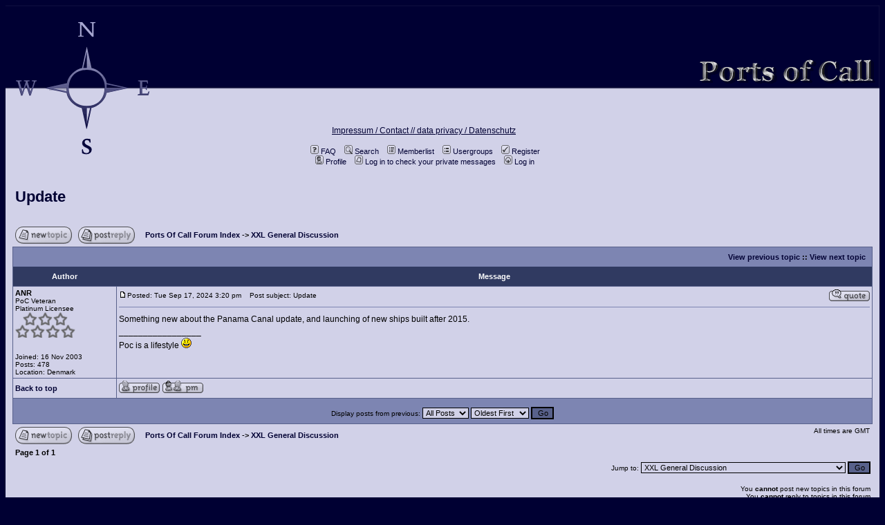

--- FILE ---
content_type: text/html
request_url: https://www.rdkleinforum.de/viewtopic.php?t=4104&view=next&sid=fe5465abd6a58337aee4770814120e41
body_size: 3594
content:
<!DOCTYPE HTML PUBLIC "-//W3C//DTD HTML 4.01 Transitional//EN">
<html dir="ltr">
<head>
<meta http-equiv="Content-Type" content="text/html; charset=iso-8859-1">
<meta http-equiv="Content-Style-Type" content="text/css">

<link rel="top" href="./index.php?sid=a7350c0cde2d9c340afe9f1a08669fff" title="Ports Of Call Forum Index" />
<link rel="search" href="./search.php?sid=a7350c0cde2d9c340afe9f1a08669fff" title="Search" />
<link rel="help" href="./faq.php?sid=a7350c0cde2d9c340afe9f1a08669fff" title="FAQ" />
<link rel="author" href="./memberlist.php?sid=a7350c0cde2d9c340afe9f1a08669fff" title="Memberlist" />
<link rel="prev" href="viewtopic.php?t=4126&amp;view=previous&amp;sid=a7350c0cde2d9c340afe9f1a08669fff" title="View previous topic" />
<link rel="next" href="viewtopic.php?t=4126&amp;view=next&amp;sid=a7350c0cde2d9c340afe9f1a08669fff" title="View next topic" />
<link rel="up" href="viewforum.php?f=2&amp;sid=a7350c0cde2d9c340afe9f1a08669fff" title="XXL General Discussion" />
<link rel="chapter forum" href="viewforum.php?f=6&amp;sid=a7350c0cde2d9c340afe9f1a08669fff" title="XXL Releases" />
<link rel="chapter forum" href="viewforum.php?f=2&amp;sid=a7350c0cde2d9c340afe9f1a08669fff" title="XXL General Discussion" />
<link rel="chapter forum" href="viewforum.php?f=12&amp;sid=a7350c0cde2d9c340afe9f1a08669fff" title="XXL Feature Requests" />
<link rel="chapter forum" href="viewforum.php?f=11&amp;sid=a7350c0cde2d9c340afe9f1a08669fff" title="XXL Bugreports" />
<link rel="chapter forum" href="viewforum.php?f=17&amp;sid=a7350c0cde2d9c340afe9f1a08669fff" title="XXL Network Reports" />
<link rel="chapter forum" href="viewforum.php?f=21&amp;sid=a7350c0cde2d9c340afe9f1a08669fff" title="XXL User Made Ports, Goods, Vessels" />
<link rel="chapter forum" href="viewforum.php?f=19&amp;sid=a7350c0cde2d9c340afe9f1a08669fff" title="Sim3D II Releases" />
<link rel="chapter forum" href="viewforum.php?f=20&amp;sid=a7350c0cde2d9c340afe9f1a08669fff" title="Sim3D II Discussion & Bug Reports" />
<link rel="chapter forum" href="viewforum.php?f=24&amp;sid=a7350c0cde2d9c340afe9f1a08669fff" title="Sim3D II Expansion Packs" />
<link rel="chapter forum" href="viewforum.php?f=29&amp;sid=a7350c0cde2d9c340afe9f1a08669fff" title="Ports Of Call Deluxe 3D 2024 on Steam" />
<link rel="chapter forum" href="viewforum.php?f=31&amp;sid=a7350c0cde2d9c340afe9f1a08669fff" title="Ports Of Call Deluxe 3D 2024 - wishlist" />
<link rel="chapter forum" href="viewforum.php?f=32&amp;sid=a7350c0cde2d9c340afe9f1a08669fff" title="Ports Of Call Deluxe 3D 2024 -bugs" />
<link rel="chapter forum" href="viewforum.php?f=22&amp;sid=a7350c0cde2d9c340afe9f1a08669fff" title="Ports Of Call 2008 Deluxe - Updates / Patches / DEMOs" />
<link rel="chapter forum" href="viewforum.php?f=7&amp;sid=a7350c0cde2d9c340afe9f1a08669fff" title="Ports Of Call Sim3D" />
<link rel="chapter forum" href="viewforum.php?f=3&amp;sid=a7350c0cde2d9c340afe9f1a08669fff" title="Ports Of Call Classic" />
<link rel="chapter forum" href="viewforum.php?f=25&amp;sid=a7350c0cde2d9c340afe9f1a08669fff" title="Ports Of Call for iPhone and iPod touch " />
<link rel="chapter forum" href="viewforum.php?f=26&amp;sid=a7350c0cde2d9c340afe9f1a08669fff" title="Ports Of Call for Android" />
<link rel="chapter forum" href="viewforum.php?f=27&amp;sid=a7350c0cde2d9c340afe9f1a08669fff" title="Ports Of Call for iMac" />
<link rel="chapter forum" href="viewforum.php?f=28&amp;sid=a7350c0cde2d9c340afe9f1a08669fff" title="Port Of Call for Linux" />
<link rel="chapter forum" href="viewforum.php?f=16&amp;sid=a7350c0cde2d9c340afe9f1a08669fff" title="General Announcements & Help" />
<link rel="chapter forum" href="viewforum.php?f=9&amp;sid=a7350c0cde2d9c340afe9f1a08669fff" title="Translations" />
<link rel="chapter forum" href="viewforum.php?f=8&amp;sid=a7350c0cde2d9c340afe9f1a08669fff" title="Smalltalk" />

<title>Ports Of Call :: View topic - Update</title>
<link rel="stylesheet" href="templates/subSilver/subSilver.css" type="text/css">
</head>
<body bgcolor="#000033" text="#000000" link="#000033" vlink="#58618B">

<a name="top"></a>

<table width="100%" cellspacing="0" cellpadding="0" border="0" align="center"><tr>
 <td class="bodyline"><a href="http://www.portsofcall.de/"><img src="templates/subSilver/images/forum_header_left.png" border="0" alt="Ports Of Call Forum Index" vspace="0" id="logohleft" /></a></td>
				<td class="bodyline" align="center" width="100%" valign="bottom" style="background-image:url(templates/subSilver/images/forum_header_center.png)"><span class="gen"><A HREF="/impressum.php" STYLE="color:#003;">Impressum / Contact // </A><A HREF="http://www.rdklein.de/html/datenschutz.html" STYLE="color:#003;"> data privacy / Datenschutz</A><br />&nbsp; </span>
				<br>
<span class="mainmenu">&nbsp;<a href="faq.php?sid=a7350c0cde2d9c340afe9f1a08669fff" class="mainmenu"><img src="templates/subSilver/images/icon_mini_faq.png" width="12" height="13" border="0" alt="FAQ" hspace="3" />FAQ</a></span><span class="mainmenu">&nbsp; &nbsp;<a href="search.php?sid=a7350c0cde2d9c340afe9f1a08669fff" class="mainmenu"><img src="templates/subSilver/images/icon_mini_search.png" width="12" height="13" border="0" alt="Search" hspace="3" />Search</a>&nbsp; &nbsp;<a href="memberlist.php?sid=a7350c0cde2d9c340afe9f1a08669fff" class="mainmenu"><img src="templates/subSilver/images/icon_mini_members.png" width="12" height="13" border="0" alt="Memberlist" hspace="3" />Memberlist</a>&nbsp; &nbsp;<a href="groupcp.php?sid=a7350c0cde2d9c340afe9f1a08669fff" class="mainmenu"><img src="templates/subSilver/images/icon_mini_groups.png" width="12" height="13" border="0" alt="Usergroups" hspace="3" />Usergroups</a>&nbsp;
						&nbsp;<a href="profile.php?mode=register&amp;sid=a7350c0cde2d9c340afe9f1a08669fff" class="mainmenu"><img src="templates/subSilver/images/icon_mini_register.png" width="12" height="13" border="0" alt="Register" hspace="3" />Register</a>&nbsp;
        </span>
	<br /><span class="mainmenu">&nbsp;<a href="profile.php?mode=editprofile&amp;sid=a7350c0cde2d9c340afe9f1a08669fff" class="mainmenu"><img src="templates/subSilver/images/icon_mini_profile.png" width="12" height="13" border="0" alt="Profile" hspace="3" />Profile</a>&nbsp; &nbsp;<a href="privmsg.php?folder=inbox&amp;sid=a7350c0cde2d9c340afe9f1a08669fff" class="mainmenu"><img src="templates/subSilver/images/icon_mini_message.png" width="12" height="13" border="0" alt="Log in to check your private messages" hspace="3" />Log in to check your private messages</a>&nbsp; &nbsp;<a href="login.php?sid=a7350c0cde2d9c340afe9f1a08669fff" class="mainmenu"><img src="templates/subSilver/images/icon_mini_login.png" width="12" height="13" border="0" alt="Log in" hspace="3" />Log in</a>&nbsp;</span></td>
<td valign="top" rowspan="2" class="bodyline"><img src="templates/subSilver/images/forum_header_right.png"></td></tr></table>

<table width="100%" cellspacing="0" cellpadding="10" border="0" align="center">
<tr>
                <td class="bodyline">

		<br />


<table width="100%" cellspacing="2" cellpadding="2" border="0">
  <tr>
	<td align="left" valign="bottom" colspan="2"><a class="maintitle" href="viewtopic.php?t=4126&amp;start=0&amp;postdays=0&amp;postorder=asc&amp;highlight=&amp;sid=a7350c0cde2d9c340afe9f1a08669fff">Update</a><br />
	  <span class="gensmall"><b></b><br />
	  &nbsp; </span></td>
  </tr>
</table>

<table width="100%" cellspacing="2" cellpadding="2" border="0">
  <tr>
	<td align="left" valign="bottom" nowrap="nowrap"><span class="nav"><a href="posting.php?mode=newtopic&amp;f=2&amp;sid=a7350c0cde2d9c340afe9f1a08669fff"><img src="templates/subSilver/images/lang_english/post.gif" border="0" alt="Post new topic" align="middle" /></a>&nbsp;&nbsp;&nbsp;<a href="posting.php?mode=reply&amp;t=4126&amp;sid=a7350c0cde2d9c340afe9f1a08669fff"><img src="templates/subSilver/images/lang_english/reply.gif" border="0" alt="Reply to topic" align="middle" /></a></span></td>
	<td align="left" valign="middle" width="100%"><span class="nav">&nbsp;&nbsp;&nbsp;<a href="index.php?sid=a7350c0cde2d9c340afe9f1a08669fff" class="nav">Ports Of Call Forum Index</a>
	  -> <a href="viewforum.php?f=2&amp;sid=a7350c0cde2d9c340afe9f1a08669fff" class="nav">XXL General Discussion</a></span></td>
  </tr>
</table>

<table class="forumline" width="100%" cellspacing="1" cellpadding="3" border="1">
	<tr align="right">
		<td class="catHead" colspan="2" height="28"><span class="nav"><a href="viewtopic.php?t=4126&amp;view=previous&amp;sid=a7350c0cde2d9c340afe9f1a08669fff" class="nav">View previous topic</a> :: <a href="viewtopic.php?t=4126&amp;view=next&amp;sid=a7350c0cde2d9c340afe9f1a08669fff" class="nav">View next topic</a> &nbsp;</span></td>
	</tr>
	
	<tr>
		<th class="thLeft" width="150" height="26" nowrap="nowrap">Author</th>
		<th class="thRight" nowrap="nowrap">Message</th>
	</tr>
	<tr>
		<td width="150" align="left" valign="top" class="row1"><span class="name"><a name="30151"></a><b>ANR</b></span><br /><span class="postdetails">PoC Veteran<br>Platinum Licensee<br /><img src="images/d7.png" alt="PoC Veteran<br>Platinum Licensee" title="PoC Veteran<br>Platinum Licensee" border="0" /><br /><br /><br />Joined: 16 Nov 2003<br />Posts: 478<br />Location: Denmark</span><br /></td>
		<td class="row1" width="100%" height="28" valign="top"><table width="100%" border="0" cellspacing="0" cellpadding="0">
			<tr>
				<td width="100%"><a href="viewtopic.php?p=30151&amp;sid=a7350c0cde2d9c340afe9f1a08669fff#30151"><img src="templates/subSilver/images/icon_minipost.gif" width="12" height="9" alt="Post" title="Post" border="0" /></a><span class="postdetails">Posted: Tue Sep 17, 2024 3:20 pm<span class="gen">&nbsp;</span>&nbsp; &nbsp;Post subject: Update</span></td>
				<td valign="top" nowrap="nowrap"><a href="posting.php?mode=quote&amp;p=30151&amp;sid=a7350c0cde2d9c340afe9f1a08669fff"><img src="templates/subSilver/images/lang_english/icon_quote.gif" alt="Reply with quote" title="Reply with quote" border="0" /></a>   </td>
			</tr>
			<tr>
				<td colspan="2"><hr /></td>
			</tr>
			<tr>
				<td colspan="2"><span class="postbody">Something new about the Panama Canal update, and launching of new ships built after 2015.<br />_________________<br />Poc is a lifestyle <img src="images/smiles/icon_smile.gif" alt="Smile" border="0" /></span><span class="gensmall"></span></td>
			</tr>
		</table></td>
	</tr>
	<tr>
		<td class="row1" width="150" align="left" valign="middle"><span class="nav"><a href="#top" class="nav">Back to top</a></span></td>
		<td class="row1" width="100%" height="28" valign="bottom" nowrap="nowrap"><table cellspacing="0" cellpadding="0" border="0" height="18" width="18">
			<tr>
				<td valign="middle" nowrap="nowrap"><a href="profile.php?mode=viewprofile&amp;u=1075&amp;sid=a7350c0cde2d9c340afe9f1a08669fff"><img src="templates/subSilver/images/lang_english/icon_profile.gif" alt="View user's profile" title="View user's profile" border="0" /></a> <a href="privmsg.php?mode=post&amp;u=1075&amp;sid=a7350c0cde2d9c340afe9f1a08669fff"><img src="templates/subSilver/images/lang_english/icon_pm.gif" alt="Send private message" title="Send private message" border="0" /></a>     <script language="JavaScript" type="text/javascript"><!--

	if ( navigator.userAgent.toLowerCase().indexOf('mozilla') != -1 && navigator.userAgent.indexOf('5.') == -1 && navigator.userAgent.indexOf('6.') == -1 )
		document.write(' ');
	else
		document.write('</td><td>&nbsp;</td><td valign="top" nowrap="nowrap"><div style="position:relative"><div style="position:absolute"></div><div style="position:absolute;left:3px;top:-1px"></div></div>');

				//--></script><noscript></noscript></td>
			</tr>
		</table></td>
	</tr>
	<tr>
		<td class="spaceRow" colspan="2" height="1"><img src="templates/subSilver/images/spacer.gif" alt="" width="1" height="1" /></td>
	</tr>
	<tr align="center">
		<td class="catBottom" colspan="2" height="28"><table cellspacing="0" cellpadding="0" border="0">
			<tr><form method="post" action="viewtopic.php?t=4126&amp;start=0&amp;sid=a7350c0cde2d9c340afe9f1a08669fff">
				<td align="center"><span class="gensmall">Display posts from previous: <select name="postdays"><option value="0" selected="selected">All Posts</option><option value="1">1 Day</option><option value="7">7 Days</option><option value="14">2 Weeks</option><option value="30">1 Month</option><option value="90">3 Months</option><option value="180">6 Months</option><option value="364">1 Year</option></select>&nbsp;<select name="postorder"><option value="asc" selected="selected">Oldest First</option><option value="desc">Newest First</option></select>&nbsp;<input type="submit" value="Go" class="liteoption" name="submit" /></span></td>
			</form></tr>
		</table></td>
	</tr>
</table>

<table width="100%" cellspacing="2" cellpadding="2" border="0" align="center">
  <tr>
	<td align="left" valign="middle" nowrap="nowrap"><span class="nav"><a href="posting.php?mode=newtopic&amp;f=2&amp;sid=a7350c0cde2d9c340afe9f1a08669fff"><img src="templates/subSilver/images/lang_english/post.gif" border="0" alt="Post new topic" align="middle" /></a>&nbsp;&nbsp;&nbsp;<a href="posting.php?mode=reply&amp;t=4126&amp;sid=a7350c0cde2d9c340afe9f1a08669fff"><img src="templates/subSilver/images/lang_english/reply.gif" border="0" alt="Reply to topic" align="middle" /></a></span></td>
	<td align="left" valign="middle" width="100%"><span class="nav">&nbsp;&nbsp;&nbsp;<a href="index.php?sid=a7350c0cde2d9c340afe9f1a08669fff" class="nav">Ports Of Call Forum Index</a>
	  -> <a href="viewforum.php?f=2&amp;sid=a7350c0cde2d9c340afe9f1a08669fff" class="nav">XXL General Discussion</a></span></td>
	<td align="right" valign="top" nowrap="nowrap"><span class="gensmall">All times are GMT</span><br /><span class="nav"></span>
	  </td>
  </tr>
  <tr>
	<td align="left" colspan="3"><span class="nav">Page <b>1</b> of <b>1</b></span></td>
  </tr>
</table>

<table width="100%" cellspacing="2" border="0" align="center">
  <tr>
	<td width="40%" valign="top" nowrap="nowrap" align="left"><span class="gensmall"></span><br />
	  &nbsp;<br />
	  </td>
	<td align="right" valign="top" nowrap="nowrap">
<form method="get" name="jumpbox" action="viewforum.php?sid=a7350c0cde2d9c340afe9f1a08669fff" onSubmit="if(document.jumpbox.f.value == -1){return false;}"><table cellspacing="0" cellpadding="0" border="0">
	<tr>
		<td nowrap="nowrap"><span class="gensmall">Jump to:&nbsp;<select name="f" onchange="if(this.options[this.selectedIndex].value != -1){ forms['jumpbox'].submit() }"><option value="-1">Select a forum</option><option value="-1">&nbsp;</option><option value="-1">Ports Of Call XXL</option><option value="-1">----------------</option><option value="6">XXL Releases</option><option value="2"selected="selected">XXL General Discussion</option><option value="12">XXL Feature Requests</option><option value="11">XXL Bugreports</option><option value="17">XXL Network Reports</option><option value="21">XXL User Made Ports, Goods, Vessels</option><option value="-1">&nbsp;</option><option value="-1">Ports Of Call Sim 3D II</option><option value="-1">----------------</option><option value="19">Sim3D II Releases</option><option value="20">Sim3D II Discussion & Bug Reports</option><option value="24">Sim3D II Expansion Packs</option><option value="-1">&nbsp;</option><option value="-1">Ports Of Call 3D Deluxe 3D 2024 on STEAM</option><option value="-1">----------------</option><option value="29">Ports Of Call Deluxe 3D 2024 on Steam</option><option value="31">Ports Of Call Deluxe 3D 2024 - wishlist</option><option value="32">Ports Of Call Deluxe 3D 2024 -bugs</option><option value="-1">&nbsp;</option><option value="-1">Ports Of Call DELUXE 2008</option><option value="-1">----------------</option><option value="22">Ports Of Call 2008 Deluxe - Updates / Patches / DEMOs</option><option value="-1">&nbsp;</option><option value="-1">Ports Of Call Sim3D</option><option value="-1">----------------</option><option value="7">Ports Of Call Sim3D</option><option value="-1">&nbsp;</option><option value="-1">Ports Of Call Classic</option><option value="-1">----------------</option><option value="3">Ports Of Call Classic</option><option value="25">Ports Of Call for iPhone and iPod touch </option><option value="26">Ports Of Call for Android</option><option value="27">Ports Of Call for iMac</option><option value="28">Port Of Call for Linux</option><option value="-1">&nbsp;</option><option value="-1">Skipper's Corner</option><option value="-1">----------------</option><option value="16">General Announcements & Help</option><option value="9">Translations</option><option value="8">Smalltalk</option></select><input type="hidden" name="sid" value="a7350c0cde2d9c340afe9f1a08669fff" />&nbsp;<input type="submit" value="Go" class="liteoption" /></span></td>
	</tr>
</table></form>

<span class="gensmall">You <b>cannot</b> post new topics in this forum<br />You <b>cannot</b> reply to topics in this forum<br />You <b>cannot</b> edit your posts in this forum<br />You <b>cannot</b> delete your posts in this forum<br />You <b>cannot</b> vote in polls in this forum<br /></span></td>
  </tr>
</table>


<div align="center"><span class="copyright"><br /><br />
Powered by <a href="http://www.phpbb.com/" target="_phpbb" class="copyright">phpBB</a> &copy; 2001, 2005 phpBB Group<br /></span></div>
		</td>
	</tr>
</table>

</body>
</html>

